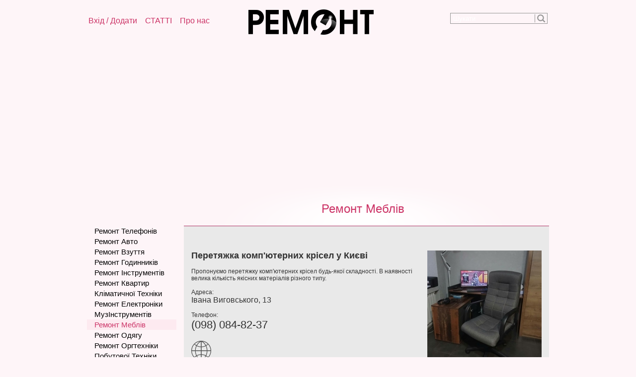

--- FILE ---
content_type: text/html
request_url: https://remont.te.ua/peretyazhka-kompyuternykh-krisel-u-kyyevi
body_size: 6001
content:
<!DOCTYPE html PUBLIC "-//W3C//DTD XHTML 1.0 Transitional//EN"
   "https://www.w3.org/TR/xhtml1/DTD/xhtml1-transitional.dtd">
<html xmlns="https://www.w3.org/1999/xhtml">
<head>
<title>Перетяжка комп&#039;ютерних крісел у Києві | Київ</title>
<meta http-equiv="Content-Type" content="text/html; charset=windows-1251">
<meta http-equiv=Content-Language content=ua>
<meta name="Revisit-After" content="3 Days">
<meta name="Robots" content="index,follow">
<meta name="p:domain_verify" content="6d7b36f26ee155d972182f961e1c0d89"/>
<meta name="keywords" content="Перетяжка комп&#039;ютерних крісел у Києві. Пропонуємо перетяжку комп'ютерних крісел будь-якої складності. В наявності велика кількість якісних матеріалів різного типу.">
<meta name="description" content="Перетяжка комп&#039;ютерних крісел у Києві. Пропонуємо перетяжку комп'ютерних крісел будь-якої складності. В наявності велика кількість якісних матеріалів різного типу.">
<link rel="icon" href="favicon.ico" type="image/ico">
<link rel="shortcut icon" href="favicon.ico">
<link rel="image_src" href="http://remont.te.ua/userfiles/headings/1806.jpg">
<meta property="og:image" content="http://remont.te.ua/userfiles/headings/1806.jpg">
<link rel="stylesheet" href="style5.css" type="text/css">
<script type="text/javascript" src="https://code.jquery.com/jquery-1.10.2.min.js"></script>
<script type="text/javascript" src="javascripts/jscroll1.js"></script>
  
<script data-ad-client="ca-pub-4870712487388173" async src="https://pagead2.googlesyndication.com/pagead/js/adsbygoogle.js"></script>
<!-- Google tag (gtag.js) -->
<script async src="https://www.googletagmanager.com/gtag/js?id=G-861X1V0BC7"></script>
<script>
  window.dataLayer = window.dataLayer || [];
  function gtag(){dataLayer.push(arguments);}
  gtag('js', new Date());

  gtag('config', 'G-861X1V0BC7');
</script>
</head>
<body leftmargin="0" topmargin="0" marginwidth="0" marginheight="0">
<script>
  (function(i,s,o,g,r,a,m){i['GoogleAnalyticsObject']=r;i[r]=i[r]||function(){
  (i[r].q=i[r].q||[]).push(arguments)},i[r].l=1*new Date();a=s.createElement(o),
  m=s.getElementsByTagName(o)[0];a.async=1;a.src=g;m.parentNode.insertBefore(a,m)
  })(window,document,'script','https://www.google-analytics.com/analytics.js','ga');
  ga('create', 'UA-80824701-1', 'auto');
  ga('send', 'pageview');
</script>
<table width="100%" border="0" cellpadding="0" cellspacing="0">
<!--< ? $top = str_replace("\'", "'", addsvalue('top'.rand(1,2),false)); if($top) { ? >
<tr>
  <td height="100" align="center" bgcolor="#ffffff" valign="top"></td>
</tr>
< ? } ? >-->
<tr>
  <td width="930" align="center" valign="top" background="/images/top-fon.png" style="background-repeat:repeat-x;">
  
  <table width="930" border="0" cellpadding="0" cellspacing="0">
  <tr>
    <td colspan="3" valign="top" align="left" style="padding-top:4px;background-repeat:no-repeat;">
     <table border="0"><tr><td width="330">
<div style="font-size:16px;color:#cc3366;padding-bottom:5px;"><a href="/profile">Вхід</a> / <a href="/reyestratsiya-v-katalozi">Додати</a>  &nbsp;&nbsp;&nbsp;<a href="/articles-repair">СТАТТІ</a>&nbsp;&nbsp;&nbsp; <a href="/about">Про нас</a></div>      </td>
      <td><a href="/"><img src="/images/logo.png" width="252" height="75" style="padding-right:150px;"></a></td>
      <td valign="top" style="padding-top:20px;"><form action="/search" method="post"><table width="196" height="22" border="0" cellpadding="0" cellspacing="0"><tr><td width="170" background="/images/search_edit.png"><input type="text" name="find" id="find" value="" style="width:160px;height:18px;border-style:none;margin-left:2px;padding-left:4px;background:url(images/spacer.gif);" placeholder="Шукати"></td><td width="26"><input type="image" src="/images/search_button.png" width="26" height="22" style="cursor:pointer;cursor:hand;"></td></tr><!--<tr><td colspan="2"><input type="radio" name="sfind" id="firms" value="фірми" checked><label for="firms">фірми</label> <input type="radio" name="sfind" id="articles" value="статті"><label for="articles">статті</label><br></td></tr>--></table></form></td>
      </tr></table>
    </td>
  </tr>  
  <tr>
    <td colspan="3" align="center" style="padding-top:10px;"><script async src="https://pagead2.googlesyndication.com/pagead/js/adsbygoogle.js"></script>
<ins class="adsbygoogle"
     style="display:block; text-align:center;"
     data-ad-layout="in-article"
     data-ad-format="fluid"
     data-ad-client="ca-pub-4870712487388173"
     data-ad-slot="1567857685"></ins>
<script>
     (adsbygoogle = window.adsbygoogle || []).push({});
</script></td>
  </tr>
  <tr>
    <td width="180"></td>
    <td height="80" align="center" valign="bottom" colspan="2" background="/images/light.png" style="background-repeat:no-repeat;background-position:center;"><div class="title" style="padding-bottom:20px;color:#cc3366;font-size:24px;"><a href="/all-furniture-repair">Ремонт Меблів</a></div></td>
  </tr>
  <tr>
    <td align="center" valign="top"><table width="100%" border="0" cellpadding="0" cellspacing="0">
  <tr>
    <td> 
        <table width="100%" border="0" cellpadding="0" cellspacing="0">
				<tr><td><div id="section3"><div align="left"><a href="/all-phone-repair" class="menu">Ремонт Телефонів</a></div><div align="left"><a href="/all-car-repair" class="menu">Ремонт Авто</a></div><div align="left"><a href="/all-shoe-repair" class="menu">Ремонт Взуття</a></div><div align="left"><a href="/all-watch-repair" class="menu">Ремонт Годинників</a></div><div align="left"><a href="/all-repair-tool" class="menu">Ремонт Інструментів</a></div><div align="left"><a href="/all-repair-apartments" class="menu">Ремонт Квартир</a></div><div align="left"><a href="/all-climatic-equipment-repair" class="menu">Кліматичної Техніки</a></div><div align="left"><a href="/all-computer-repair" class="menu">Ремонт Електроніки</a></div><div align="left"><a href="/all-repair-musical-instruments" class="menu">МузІнструментів</a></div><div align="left"><a href="/all-furniture-repair" class="menuselect">Ремонт Меблів</a></div><div align="left"><a href="/all-mending" class="menu">Ремонт Одягу</a></div><div align="left"><a href="/all-repair-office-equipment" class="menu">Ремонт Оргтехніки</a></div><div align="left"><a href="/all-appliance-repair" class="menu">Побутової Техніки</a></div><div align="left"><a href="/all-repair-plumbing" class="menu">Ремонт Сантехніки</a></div><div align="left"><a href="/all-repair-bike" class="menu">Ремонт Вело-мото</a></div><div align="left"><a href="/all-repair-things" class="menu">Різне</a></div><div align="left"><a href="/all-repair-photographic-equipment" class="menu">Ремонт Фотоапаратів</a></div><div align="left"><a href="/all-autoglass-repair" class="menu">Ремонт Автоскла</a></div><div align="left"><a href="/all-suitcase-repair" class="menu">Ремонт Чемоданів</a></div><div align="left"><a href="/all-headphone-repair" class="menu">Ремонт Навушників</a></div><div align="left"><a href="/all-transportation" class="menu">Перевезення</a></div></div></td></tr><tr><td><hr></td></tr><tr><td><div id="section155"><div align="left"><a href="/all-fence" class="menu">Ворота. Паркани</a></div></div></td></tr><tr><td><hr></td></tr><tr><td><div id="section27"><div align="left"><a href="/all-jewelry-repair" class="menu">Ювелірні майстерні</a></div></div></td></tr><tr><td><hr></td></tr><tr><td><div id="section25"><div align="left"><a href="/all-dry-cleaning" class="menu">Чистка. Прибирання</a></div></div></td></tr><tr><td><hr></td></tr><tr><td><div id="section28"><div align="left"><a href="/all-keys" class="menu">Виготовлення ключів</a></div></div></td></tr><tr><td><hr></td></tr><tr><td><div id="section148"><div align="left"><a href="https://paramoloda.ua/" class="menu">Пара молода</a></div></div></td></tr><tr><td><hr></td></tr>        </table>
</td>
</tr>
<tr>
	<td align="center">
&nbsp;<br>&nbsp;  </td>
</tr>
</table></td>
    <td align="left" valign="top" colspan="2" style="padding-left:15px;">
   <table width="100%" height="100%" border="0" cellpadding="0" cellspacing="0">
    <tr>
      <td height="50" background="/images/select.png" valign="center" align="center" style="background-repeat:x-repeat;">
      
      </td>
    </tr>
    <tr><td height="10"></td></tr>
    <tr>
      <td valign="top">

<div class="content"><table border="0" cellspacing="0" cellpadding="0" width="100%" bgcolor="#e9e9e9" class="firm"><tr><td valign="top" align="left"><b><span class="title">Перетяжка комп&#039;ютерних крісел у Києві</span></b><br><br></span>Пропонуємо перетяжку комп'ютерних крісел будь-якої складності. В наявності велика кількість якісних матеріалів різного типу.<br><br>Адреса:<br><span class="address">Івана Виговського, 13</span><br><br>Телефон:<br><span class="phone">(098) 084-82-37</span><br><br><a href="https://mebli-kyiv.com.ua/peretyazhka-kompyuternyh-krisel-kyiv.php" target="_blank" title="website"><img src="/images/socialfirm/website.svg" alt="website" class="socialfirm" width="40"></a></td><td width="100"><img src="/userfiles/headings/1806.jpg?4075762118" style="margin-left:7px;"></td></tr></table><br><div style="width:735px;word-wrap:break-word;overflow:hidden;"></div><br><br>  <br><br><i>Статистика перегляду сторінки:</i> сьогодні 1, з початку місяця 20, всього 434<br><br><br><script async src="https://pagead2.googlesyndication.com/pagead/js/adsbygoogle.js"></script>
<ins class="adsbygoogle"
     style="display:block; text-align:center;"
     data-ad-layout="in-article"
     data-ad-format="fluid"
     data-ad-client="ca-pub-4870712487388173"
     data-ad-slot="1567857685"></ins>
<script>
     (adsbygoogle = window.adsbygoogle || []).push({});
</script><br><br></div></td></tr></table>    
    </td>
  </tr>
  <tr>
    <td width="180" height="1"></td>
    <td></td>
    <td width="180"></td>
  </tr>
  </table>

  </td>  
</tr>

<tr>
  <td height="80" align="center" valign="center"><table width="550" align="center" border="0" cellpadding="0" cellspacing="0">
<tr>
  <td height="80" valign="top" align="center">
    <strong>Сервісний портал «РЕМОНТ»</strong><br>
  </td>
  </tr>
</table>
<p class="style6"><a href="/?menu=admin" rel="nofollow" style="text-decoration:none;color:#333333;font-weight:normal;cursor:text;">2013-2026</a> &laquo;Ремонт&raquo; - каталог фірм України. Розробка сайту: vlasne.info</td>
</tr>
<tr>
  <td height="10"></td>
</tr>
</table>
<div id="up"><img src="/images/up.png" width="60" height="60"></div>
<div id="bgleft"></div>
<div id="bgright"></div>
    <div id="gallery" class="pswp" tabindex="-1" role="dialog" aria-hidden="true">
        <div class="pswp__bg"></div>
        <div class="pswp__scroll-wrap">
          <div class="pswp__container">
			<div class="pswp__item"></div>
			<div class="pswp__item"></div>
			<div class="pswp__item"></div>
          </div>
          <div class="pswp__ui pswp__ui--hidden">
            <div class="pswp__top-bar">
				<div class="pswp__counter"></div>
				<button class="pswp__button pswp__button--close" title="Close (Esc)"></button>
				<button class="pswp__button pswp__button--share" title="Share"></button>
				<button class="pswp__button pswp__button--fs" title="Toggle fullscreen"></button>
				<button class="pswp__button pswp__button--zoom" title="Zoom in/out"></button>
				<div class="pswp__preloader">
					<div class="pswp__preloader__icn">
					  <div class="pswp__preloader__cut">
					    <div class="pswp__preloader__donut"></div>
					  </div>
					</div>
				</div>
            </div>
            <div class="pswp__share-modal pswp__share-modal--hidden pswp__single-tap">
	            <div class="pswp__share-tooltip">
	            </div>
	        </div>
            <button class="pswp__button pswp__button--arrow--left" title="Previous (arrow left)"></button>
            <button class="pswp__button pswp__button--arrow--right" title="Next (arrow right)"></button>
            <div class="pswp__caption">
              <div class="pswp__caption__center">
              </div>
            </div>
          </div>
        </div>
    </div>
    
  <link rel="stylesheet" href="photoswipe/photoswipe.css"> 
  <link rel="stylesheet" href="photoswipe/default-skin/default-skin.css"> 
  <script src="photoswipe/photoswipe.min.js"></script> 
  <script src="photoswipe/photoswipe-ui-default.min.js"></script>               
  
    <script type="text/javascript">
    (function() {
		var initPhotoSwipeFromDOM = function(gallerySelector) {
			var parseThumbnailElements = function(el) {
			    var thumbElements = el.childNodes,
			        numNodes = thumbElements.length,
			        items = [],
			        el,
			        childElements,
			        thumbnailEl,
			        size,
			        item;
			    for(var i = 0; i < numNodes; i++) {
			        el = thumbElements[i];
			        if(el.nodeType !== 1) {
			          continue;
			        }
			        childElements = el.children;
			        size = el.getAttribute('data-size').split('x');
			        item = {
						src: el.getAttribute('href'),
						w: parseInt(size[0], 10),
						h: parseInt(size[1], 10),
						author: el.getAttribute('data-author'),
            title: el.getAttribute('title')
			        };
			        item.el = el;
			        if(childElements.length > 0) {
			          //item.msrc = childElements[0].getAttribute('src');
			          if(childElements.length > 1) {
			              item.title = childElements[1].innerHTML;
			          }
			        }
					var mediumSrc = el.getAttribute('data-med');
		          	if(mediumSrc) {
		            	size = el.getAttribute('data-med-size').split('x');
		            	item.m = {
		              		src: mediumSrc,
		              		w: parseInt(size[0], 10),
		              		h: parseInt(size[1], 10)
		            	};
		          	}
		          	item.o = {
		          		src: item.src,
		          		w: item.w,
		          		h: item.h
		          	};
			        items.push(item);
			    }
			    return items;
			};
			var closest = function closest(el, fn) {
			    return el && ( fn(el) ? el : closest(el.parentNode, fn) );
			};
			var onThumbnailsClick = function(e) {
			    e = e || window.event;
			    e.preventDefault ? e.preventDefault() : e.returnValue = false;
			    var eTarget = e.target || e.srcElement;
			    var clickedListItem = closest(eTarget, function(el) {
			        return el.tagName === 'A';
			    });
			    if(!clickedListItem) {
			        return;
			    }
			    var clickedGallery = clickedListItem.parentNode;
			    var childNodes = clickedListItem.parentNode.childNodes,
			        numChildNodes = childNodes.length,
			        nodeIndex = 0,
			        index;
			    for (var i = 0; i < numChildNodes; i++) {
			        if(childNodes[i].nodeType !== 1) { 
			            continue; 
			        }
			        if(childNodes[i] === clickedListItem) {
			            index = nodeIndex;
			            break;
			        }
			        nodeIndex++;
			    }
			    if(index >= 0) {
			        openPhotoSwipe( index, clickedGallery );
			    }
			    return false;
			};
			var photoswipeParseHash = function() {
				var hash = window.location.hash.substring(1),
			    params = {};
			    if(hash.length < 5) {
			        return params;
			    }
			    var vars = hash.split('&');
			    for (var i = 0; i < vars.length; i++) {
			        if(!vars[i]) {
			            continue;
			        }
			        var pair = vars[i].split('=');  
			        if(pair.length < 2) {
			            continue;
			        }           
			        params[pair[0]] = pair[1];
			    }
			    if(params.gid) {
			    	params.gid = parseInt(params.gid, 10);
			    }
			    return params;
			};
			var openPhotoSwipe = function(index, galleryElement, disableAnimation, fromURL) {
			    var pswpElement = document.querySelectorAll('.pswp')[0],
			        gallery,
			        options,
			        items;
				items = parseThumbnailElements(galleryElement);
			    options = {
			        galleryUID: galleryElement.getAttribute('data-pswp-uid'),
			        getThumbBoundsFn: function(index) {
			            var thumbnail = items[index].el.children[0],
			                pageYScroll = window.pageYOffset || document.documentElement.scrollTop,
			                rect = thumbnail.getBoundingClientRect(); 
			            //return {x:rect.left, y:rect.top + pageYScroll, w:rect.width};
			        },
			        addCaptionHTMLFn: function(item, captionEl, isFake) {
						if(!item.title) {
							captionEl.children[0].innerText = '';
							return false;
						}
						captionEl.children[0].innerHTML = item.title;
            if(item.author) captionEl.children[0].innerHTML += item.author;
						return true;
			        }
			    };
			    if(fromURL) {
			    	if(options.galleryPIDs) {
			    		for(var j = 0; j < items.length; j++) {
			    			if(items[j].pid == index) {
			    				options.index = j;
			    				break;
			    			}
			    		}
				    } else {
				    	options.index = parseInt(index, 10) - 1;
				    }
			    } else {
			    	options.index = parseInt(index, 10);
			    }
			    if( isNaN(options.index) ) {
			    	return;
			    }
				var radios = document.getElementsByName('gallery-style');
				for (var i = 0, length = radios.length; i < length; i++) {
				    if (radios[i].checked) {
				        if(radios[i].id == 'radio-all-controls') {
				        } else if(radios[i].id == 'radio-minimal-black') {
				        	options.mainClass = 'pswp--minimal--dark';
					        options.barsSize = {top:0,bottom:0};
							options.captionEl = false;
							options.fullscreenEl = false;
							options.shareEl = false;
							options.bgOpacity = 0.85;
							options.tapToClose = true;
							options.tapToToggleControls = false;
				        }
				        break;
				    }
				}
			    if(disableAnimation) {
			        options.showAnimationDuration = 0;
			    }
			    gallery = new PhotoSwipe( pswpElement, PhotoSwipeUI_Default, items, options);
				var realViewportWidth,
				    useLargeImages = false,
				    firstResize = true,
				    imageSrcWillChange;
				gallery.listen('beforeResize', function() {
					var dpiRatio = window.devicePixelRatio ? window.devicePixelRatio : 1;
					dpiRatio = Math.min(dpiRatio, 2.5);
				    realViewportWidth = gallery.viewportSize.x * dpiRatio;
				    if(realViewportWidth >= 1200 || (!gallery.likelyTouchDevice && realViewportWidth > 800) || screen.width > 1200 ) {
				    	if(!useLargeImages) {
				    		useLargeImages = true;
				        	imageSrcWillChange = true;
				    	}
				    } else {
				    	if(useLargeImages) {
				    		useLargeImages = false;
				        	imageSrcWillChange = true;
				    	}
				    }
				    if(imageSrcWillChange && !firstResize) {
				        gallery.invalidateCurrItems();
				    }
				    if(firstResize) {
				        firstResize = false;
				    }
				    imageSrcWillChange = false;
				});
				gallery.listen('gettingData', function(index, item) {
				    if( useLargeImages ) {
				        item.src = item.o.src;
				        item.w = item.o.w;
				        item.h = item.o.h;
				    } else {
				        item.src = item.m.src;
				        item.w = item.m.w;
				        item.h = item.m.h;
				    }
				});
			    gallery.init();
			};
			var galleryElements = document.querySelectorAll( gallerySelector );
			for(var i = 0, l = galleryElements.length; i < l; i++) {
				galleryElements[i].setAttribute('data-pswp-uid', i+1);
				galleryElements[i].onclick = onThumbnailsClick;
			}
			var hashData = photoswipeParseHash();
			if(hashData.pid && hashData.gid) {
				openPhotoSwipe( hashData.pid,  galleryElements[ hashData.gid - 1 ], true, true );
			}
		};
		initPhotoSwipeFromDOM('.my-gallery');
	})();
	</script></body>
</html>

--- FILE ---
content_type: text/html; charset=utf-8
request_url: https://www.google.com/recaptcha/api2/aframe
body_size: 262
content:
<!DOCTYPE HTML><html><head><meta http-equiv="content-type" content="text/html; charset=UTF-8"></head><body><script nonce="eiXA7h0gsAnAkt5clut1jA">/** Anti-fraud and anti-abuse applications only. See google.com/recaptcha */ try{var clients={'sodar':'https://pagead2.googlesyndication.com/pagead/sodar?'};window.addEventListener("message",function(a){try{if(a.source===window.parent){var b=JSON.parse(a.data);var c=clients[b['id']];if(c){var d=document.createElement('img');d.src=c+b['params']+'&rc='+(localStorage.getItem("rc::a")?sessionStorage.getItem("rc::b"):"");window.document.body.appendChild(d);sessionStorage.setItem("rc::e",parseInt(sessionStorage.getItem("rc::e")||0)+1);localStorage.setItem("rc::h",'1768766788612');}}}catch(b){}});window.parent.postMessage("_grecaptcha_ready", "*");}catch(b){}</script></body></html>

--- FILE ---
content_type: text/css
request_url: https://remont.te.ua/style5.css
body_size: 1520
content:
body { background-color:#fef5f8; font-family:Arial, Helvetica, Tahoma, Geneva, sans-serif; font-size:12px; color:#333333; }
a { text-decoration:none; color:#cc3366; }
div.content { -webkit-text-size-adjust:300%; }
div.content a, a:hover { text-decoration:underline; color:#cc3366; }
img { border:0px; }
table { border-color:#cc3366; }
td { font-size:12px;	font-family:Arial, Helvetica, Tahoma, Geneva, sans-serif; border-color:#cc3366; }
td.top { width:100%; height:30px;	background-color:#F8A2C5; alignment-adjust:central; }
.title { font-family:Trebuchet MS1, Helvetica, sans-serif; font-size:18px; }
.style1 { color:#cc3366; }
.style2 { font-weight:bold; }
.style4 { font-weight:bold; }
.style6 {	font-family:Arial, Helvetica, sans-serif; font-size:10px; }
a.style-p { font-size:14px; color:#cc3366; text-decoration:underline; }
p.style6 { font-family:Arial, Helvetica, sans-serif; font-size:10px; text-decoration:none;	color:#333333;	font-weight:normal; }
h1.title { font-size: 35px; font-weight: normal; }
h2 { font-family:"Times New Roman", Times, serif; font-size:18px; }
h3 { font-family:"Times New Roman", Times, serif; font-size:20px; }
hr {height:1px; border:0; color:#fccfe1; background-color:#fccfe1; } 
div.scroll { height:600px; width:543px; overflow:auto; border:0px solid #FFFFFF; background-color:#fdeaf0; padding:0px; }
.border {border:2px solid #fef5f8;}
.border:hover {border:2px solid #cc3366;}
.border-top {border:2px solid #cc3366;}
#share42 {padding:6px 6px 0; background:#FFF; border:1px solid #E9E9E9; border-radius:4px;}
#share42:hover {background:#F6F6F6; border:1px solid #D4D4D4; box-shadow:0 0 5px #DDD;}
#share42 a {opacity:0.5}
#share42:hover a {opacity:0.7}
#share42 a:hover {opacity:1}
.but { font-family:Verdana; font-size:12px; text-decoration:none; color:#CC3366; cursor:default; background-color:#FFFFFF; border-style:solid; border-width:1px; border-color:#fac9d8; cursor:pointer; cursor:hand; }
.edit { font-family:Verdana; font-size:12px; text-decoration:none; color:#CC3366; cursor:default; background-color:#FFFFFF; border-style:solid; border-width:1px; border-color:#fac9d8; }
.editnew { font-family:Verdana; font-size:15px; text-decoration:none; color:#CC3366; cursor:default; background-color:#FFFFFF; border-style:solid; border-width:1px; border-color:#fac9d8; }
.bold { font-weight:bold; } 
.w446 { width:446px; } 
.w400 { width:400px; }
.w380 { width:380px; }
.w40 { width:40px; }
.h20 { height:20px; }
.h25 { height:25px; }
.h100 { height:100px; }
.fs15 { font-size:15px; }
a.menuselect, a.menu { padding:2px 15px 2px 15px; font-size:15px; letter-spacing:0,8px; color:#000000; width:150px; display:block; }
a.menuselect, a.menu:hover { text-decoration:none; font-size:15px; letter-spacing:0,8px; color:#cc3366; background-color:#FDEAF0;  }
#find::-webkit-input-placeholder {color:#ffffff;}
#find::-moz-placeholder {color:#ffffff;}/* Firefox 19+ */
#find:-moz-placeholder {color:#ffffff;}/* Firefox 18- */
#find:-ms-input-placeholder {color:#ffffff;}
.profile-menu { width:100%; height:88px; line-height:88px; background-image:url("images/profile-line.png"); text-align:center; font-size:14px; }
.pre { white-space:pre; white-space:pre-wrap; white-space:pre-line; white-space:-pre-wrap; white-space:-o-pre-wrap; white-space:-moz-pre-wrap; white-space:-hp-pre-wrap; word-wrap:break-word; }
#up { position:fixed; width:60px; height:60px; bottom:20px; right:20px; margin:10px; z-index:1000; display:none; cursor:pointer; cursor:hand; }
#bgleft { position:fixed; width:200px; height:800px; top:105px; left:5px; z-index:999; }
#bgright { position:fixed; width:200px; height:800px; top:105px; right:5px; z-index:999; }
@media only screen and (max-width:1350px) { #bgleft { display:none; } #bgright { display:none; } }
@media only screen and (max-height:900px) { #bgleft { position:absolute; } #bgright { position:absolute; } }
.logo { position:relative; width:230px; height:230px; margin:0; padding:0; }
.logo a.delete { display:block; position:absolute; width:20px; height:20px; background:url("images/profile/delete20.png") center no-repeat; top:1px; right:2px; border:0; padding:5px; cursor:pointer; }
.photo { float:left; position:relative; width:170px; height:220px; margin:0 5px; padding:0; cursor:move; }
.photo img { width:170px; height:170px; margin-bottom:2px; }
.photo div.caption { padding-left:5px; width:170px; height:42px; overflow:hidden; text-align:left; }
.photo div.delete { position:absolute; width:20px; height:20px; background:url("images/profile/delete20.png") center no-repeat; top:1px; right:-3px; border:0; padding:5px; cursor:pointer; }
.photo div.edit { position:absolute; width:20px; height:20px; background:url("images/profile/edit20.png") center no-repeat; top:143px; right:-3px; border:0; padding:5px; cursor:pointer; }
.photos:after { content:"."; display:block; height:0; clear:both; visibility:hidden; }
.video { float:left; position:relative; width:170px; height:220px; margin:0 5px; padding:0; cursor:move; }
.video div.img { width:170px; height:170px; margin-bottom:2px; }
.video img { width:auto; height:170px; margin: 0 auto; }
.video div.caption { padding-left:5px; width:170px; height:42px; overflow:hidden; text-align:left; }
.video div.delete { position:absolute; width:20px; height:20px; background:url("images/profile/delete20.png") center no-repeat; top:1px; right:-3px; border:0; padding:5px; cursor:pointer; }
.videos:after { content:"."; display:block; height:0; clear:both; visibility:hidden; }
.highlight { float:left; position:relative; width:170px; height:170px; margin:0 5px 50px 5px; padding:0; background-color:#fedcea; }
table.firm { margin-top:-10px; padding: 0 15px 15px 15px; }
table.firm span.address { font-size: 16px; }
table.firm span.phone { font-size: 22px; }
img.socialfirm { margin: 5px 10px 0 0; }

--- FILE ---
content_type: image/svg+xml
request_url: https://remont.te.ua/images/socialfirm/website.svg
body_size: 2742
content:
<?xml version="1.0" encoding="UTF-8"?>
<!DOCTYPE svg PUBLIC "-//W3C//DTD SVG 1.1//EN" "http://www.w3.org/Graphics/SVG/1.1/DTD/svg11.dtd">
<!-- Creator: CorelDRAW 2019 (64-Bit) -->
<svg xmlns="http://www.w3.org/2000/svg" xml:space="preserve" width="100%" height="100%" version="1.1" style="shape-rendering:geometricPrecision; text-rendering:geometricPrecision; image-rendering:optimizeQuality; fill-rule:evenodd; clip-rule:evenodd"
viewBox="0 0 253.41 253.38"
 xmlns:xlink="http://www.w3.org/1999/xlink">
 <defs>
  <style type="text/css">
   <![CDATA[
    .fil0 {fill:#505050}
   ]]>
  </style>
 </defs>
 <g id="Layer_x0020_1">
  <metadata id="CorelCorpID_0Corel-Layer"/>
  <path class="fil0" d="M253.41 126.7c0,69.78 -56.44,126.39 -126.15,126.68l-1.12 0c-69.71,-0.33 -126.14,-56.92 -126.14,-126.68 0.01,-69.79 56.43,-126.38 126.14,-126.7l1.12 0c69.71,0.29 126.15,56.89 126.15,126.7zm-110.1 117.94c18.32,-11.82 33.65,-28.51 44.47,-48.4 7.75,4.64 14.94,10.14 21.42,16.37 -17.65,16.94 -40.49,28.49 -65.89,32.03zm47.92 -55.16c8.4,-17.64 13.38,-37.51 13.96,-58.58l40.55 0c-1.02,29.38 -12.68,56.06 -31.25,76.29 -7.02,-6.76 -14.82,-12.71 -23.26,-17.71zm13.95 -67.02c-0.59,-21.06 -5.55,-40.91 -13.95,-58.55 8.44,-5 16.23,-10.95 23.26,-17.71 18.56,20.23 30.22,46.88 31.25,76.26l-40.56 0zm-17.41 -65.32c-10.83,-19.89 -26.14,-36.58 -44.46,-48.4 25.42,3.54 48.25,15.09 65.89,32.03 -6.48,6.23 -13.67,11.73 -21.43,16.37zm-56.86 -46.33c20.87,11.07 38.3,28.55 50.1,50.08 -15.12,7.76 -32.11,12.38 -50.1,13l0 -63.08zm53.56 56.83c7.87,16.52 12.53,35.11 13.12,54.82l-66.68 0 0 -40.98c19.25,-0.62 37.41,-5.55 53.56,-13.84zm13.13 63.26c-0.58,19.72 -5.26,38.32 -13.13,54.84 -16.14,-8.3 -34.3,-13.22 -53.55,-13.85l0 -40.99 66.68 0zm-16.58 61.59c-11.81,21.52 -29.24,39 -50.1,50.08l0 -63.09c18,0.62 34.99,5.25 50.1,13.01zm-70.95 52.14c-18.31,-11.82 -33.62,-28.49 -44.44,-48.37 -7.74,4.64 -14.93,10.13 -21.4,16.35 17.63,16.93 40.45,28.47 65.84,32.02zm-47.9 -55.15c-8.4,-17.64 -13.37,-37.51 -13.96,-58.57l-40.54 0c1.02,29.37 12.68,56.04 31.25,76.27 7.02,-6.75 14.82,-12.7 23.25,-17.7zm-13.95 -67.01c0.59,-21.07 5.56,-40.94 13.96,-58.58 -8.43,-5 -16.23,-10.94 -23.25,-17.69 -18.56,20.23 -30.22,46.89 -31.25,76.27l40.54 0zm17.41 -65.34c10.83,-19.89 26.14,-36.56 44.45,-48.38 -25.4,3.55 -48.22,15.1 -65.85,32.03 6.48,6.22 13.65,11.71 21.4,16.35zm56.84 -46.31c-20.86,11.07 -38.27,28.56 -50.08,50.07 15.11,7.75 32.09,12.37 50.08,13l0 -63.07zm-53.53 56.8c-7.87,16.52 -12.54,35.13 -13.13,54.85l66.66 0 0 -41c-19.24,-0.64 -37.39,-5.56 -53.53,-13.85zm-13.14 63.29c0.59,19.72 5.26,38.31 13.13,54.83 16.13,-8.3 34.3,-13.21 53.55,-13.85l0 -40.98 -66.68 0zm16.59 61.59c11.81,21.51 29.24,38.99 50.09,50.07l0 -63.08c-18,0.63 -34.98,5.25 -50.09,13.01z"/>
 </g>
</svg>
